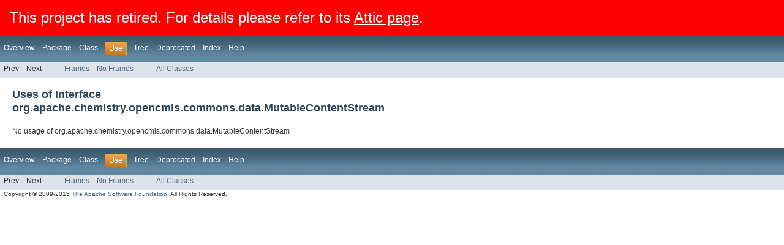

--- FILE ---
content_type: text/html
request_url: https://chemistry.apache.org/java/0.13.0/maven/apidocs/org/apache/chemistry/opencmis/commons/data/class-use/MutableContentStream.html
body_size: 930
content:
      <div style='font-size:x-large;padding:15px;color:white;background:red;z-index:99;'>
        This project has retired. For details please refer to its
        <a style='color:white;text-decoration:underline' href="https://attic.apache.org/projects/chemistry.html">
        Attic page</a>.
      </div><!DOCTYPE HTML PUBLIC "-//W3C//DTD HTML 4.01 Transitional//EN" "http://www.w3.org/TR/html4/loose.dtd">
<!-- NewPage -->
<html lang="en">
<head>
<!-- Generated by javadoc (version 1.7.0_45) on Mon Apr 06 12:58:54 EDT 2015 -->
<meta http-equiv="Content-Type" content="text/html" charset="UTF-8">
<title>Uses of Interface org.apache.chemistry.opencmis.commons.data.MutableContentStream (Apache Chemistry OpenCMIS 0.13.0)</title>
<meta name="date" content="2015-04-06">
<link rel="stylesheet" type="text/css" href="../../../../../../../stylesheet.css" title="Style">
</head>
<body>
<script type="text/javascript"><!--
    if (location.href.indexOf('is-external=true') == -1) {
        parent.document.title="Uses of Interface org.apache.chemistry.opencmis.commons.data.MutableContentStream (Apache Chemistry OpenCMIS 0.13.0)";
    }
//-->
</script>
<noscript>
<div>JavaScript is disabled on your browser.</div>
</noscript>
<!-- ========= START OF TOP NAVBAR ======= -->
<div class="topNav"><a name="navbar_top">
<!--   -->
</a><a href="#skip-navbar_top" title="Skip navigation links"></a><a name="navbar_top_firstrow">
<!--   -->
</a>
<ul class="navList" title="Navigation">
<li><a href="../../../../../../../overview-summary.html">Overview</a></li>
<li><a href="../package-summary.html">Package</a></li>
<li><a href="../../../../../../../org/apache/chemistry/opencmis/commons/data/MutableContentStream.html" title="interface in org.apache.chemistry.opencmis.commons.data">Class</a></li>
<li class="navBarCell1Rev">Use</li>
<li><a href="../package-tree.html">Tree</a></li>
<li><a href="../../../../../../../deprecated-list.html">Deprecated</a></li>
<li><a href="../../../../../../../index-all.html">Index</a></li>
<li><a href="../../../../../../../help-doc.html">Help</a></li>
</ul>
</div>
<div class="subNav">
<ul class="navList">
<li>Prev</li>
<li>Next</li>
</ul>
<ul class="navList">
<li><a href="../../../../../../../index.html?org/apache/chemistry/opencmis/commons/data/class-use/MutableContentStream.html" target="_top">Frames</a></li>
<li><a href="MutableContentStream.html" target="_top">No Frames</a></li>
</ul>
<ul class="navList" id="allclasses_navbar_top">
<li><a href="../../../../../../../allclasses-noframe.html">All Classes</a></li>
</ul>
<div>
<script type="text/javascript"><!--
  allClassesLink = document.getElementById("allclasses_navbar_top");
  if(window==top) {
    allClassesLink.style.display = "block";
  }
  else {
    allClassesLink.style.display = "none";
  }
  //-->
</script>
</div>
<a name="skip-navbar_top">
<!--   -->
</a></div>
<!-- ========= END OF TOP NAVBAR ========= -->
<div class="header">
<h2 title="Uses of Interface org.apache.chemistry.opencmis.commons.data.MutableContentStream" class="title">Uses of Interface<br>org.apache.chemistry.opencmis.commons.data.MutableContentStream</h2>
</div>
<div class="classUseContainer">No usage of org.apache.chemistry.opencmis.commons.data.MutableContentStream</div>
<!-- ======= START OF BOTTOM NAVBAR ====== -->
<div class="bottomNav"><a name="navbar_bottom">
<!--   -->
</a><a href="#skip-navbar_bottom" title="Skip navigation links"></a><a name="navbar_bottom_firstrow">
<!--   -->
</a>
<ul class="navList" title="Navigation">
<li><a href="../../../../../../../overview-summary.html">Overview</a></li>
<li><a href="../package-summary.html">Package</a></li>
<li><a href="../../../../../../../org/apache/chemistry/opencmis/commons/data/MutableContentStream.html" title="interface in org.apache.chemistry.opencmis.commons.data">Class</a></li>
<li class="navBarCell1Rev">Use</li>
<li><a href="../package-tree.html">Tree</a></li>
<li><a href="../../../../../../../deprecated-list.html">Deprecated</a></li>
<li><a href="../../../../../../../index-all.html">Index</a></li>
<li><a href="../../../../../../../help-doc.html">Help</a></li>
</ul>
</div>
<div class="subNav">
<ul class="navList">
<li>Prev</li>
<li>Next</li>
</ul>
<ul class="navList">
<li><a href="../../../../../../../index.html?org/apache/chemistry/opencmis/commons/data/class-use/MutableContentStream.html" target="_top">Frames</a></li>
<li><a href="MutableContentStream.html" target="_top">No Frames</a></li>
</ul>
<ul class="navList" id="allclasses_navbar_bottom">
<li><a href="../../../../../../../allclasses-noframe.html">All Classes</a></li>
</ul>
<div>
<script type="text/javascript"><!--
  allClassesLink = document.getElementById("allclasses_navbar_bottom");
  if(window==top) {
    allClassesLink.style.display = "block";
  }
  else {
    allClassesLink.style.display = "none";
  }
  //-->
</script>
</div>
<a name="skip-navbar_bottom">
<!--   -->
</a></div>
<!-- ======== END OF BOTTOM NAVBAR ======= -->
<p class="legalCopy"><small>Copyright &#169; 2009-2015 <a href="http://www.apache.org/">The Apache Software Foundation</a>. All Rights Reserved.</small></p>
</body>
</html>
